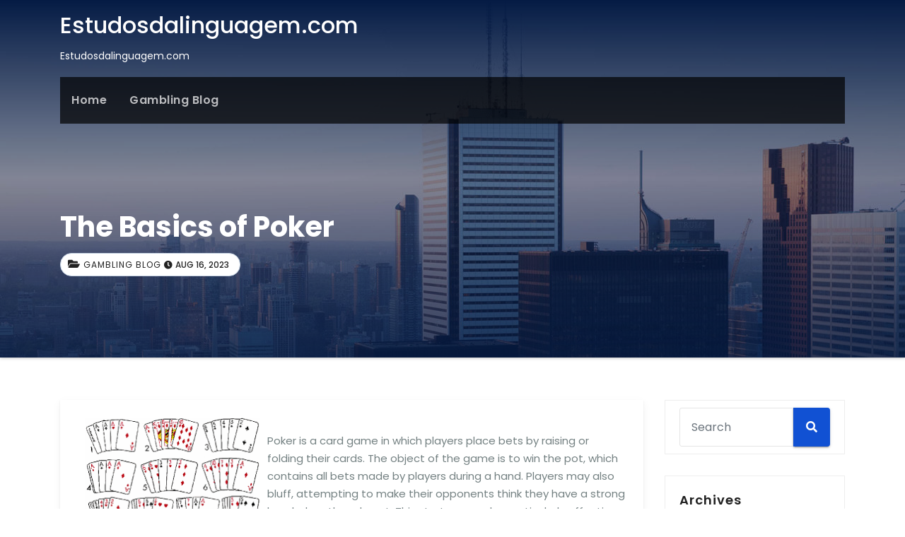

--- FILE ---
content_type: text/html; charset=UTF-8
request_url: https://www.estudosdalinguagem.org/the-basics-of-poker-8/
body_size: 10850
content:
<!-- =========================
     Page Breadcrumb   
============================== -->
<!DOCTYPE html>
<html lang="en-US">
<head>
<meta charset="UTF-8">
<meta name="viewport" content="width=device-width, initial-scale=1">
<link rel="profile" href="https://gmpg.org/xfn/11">
<meta http-equiv="x-ua-compatible" content="ie=edge">
<meta name='robots' content='index, follow, max-image-preview:large, max-snippet:-1, max-video-preview:-1' />

	<!-- This site is optimized with the Yoast SEO plugin v21.1 - https://yoast.com/wordpress/plugins/seo/ -->
	<title>The Basics of Poker - Estudosdalinguagem.com</title>
	<link rel="canonical" href="https://www.estudosdalinguagem.org/the-basics-of-poker-8/" />
	<meta property="og:locale" content="en_US" />
	<meta property="og:type" content="article" />
	<meta property="og:title" content="The Basics of Poker - Estudosdalinguagem.com" />
	<meta property="og:description" content="Poker is a card game in which players place bets by raising or folding their cards. The object of the game is to win the pot, which contains all bets made by players during a hand. Players may also bluff, attempting to make their opponents think they have a strong hand when they do not. [&hellip;]" />
	<meta property="og:url" content="https://www.estudosdalinguagem.org/the-basics-of-poker-8/" />
	<meta property="og:site_name" content="Estudosdalinguagem.com" />
	<meta property="article:published_time" content="2023-08-16T16:31:59+00:00" />
	<meta property="article:modified_time" content="2023-08-16T16:32:00+00:00" />
	<meta property="og:image" content="https://i.imgur.com/6tGnuWW.gif" />
	<meta name="author" content="estudosdalinguagem" />
	<meta name="twitter:card" content="summary_large_image" />
	<meta name="twitter:label1" content="Written by" />
	<meta name="twitter:data1" content="estudosdalinguagem" />
	<meta name="twitter:label2" content="Est. reading time" />
	<meta name="twitter:data2" content="3 minutes" />
	<script type="application/ld+json" class="yoast-schema-graph">{"@context":"https://schema.org","@graph":[{"@type":"WebPage","@id":"https://www.estudosdalinguagem.org/the-basics-of-poker-8/","url":"https://www.estudosdalinguagem.org/the-basics-of-poker-8/","name":"The Basics of Poker - Estudosdalinguagem.com","isPartOf":{"@id":"https://www.estudosdalinguagem.org/#website"},"primaryImageOfPage":{"@id":"https://www.estudosdalinguagem.org/the-basics-of-poker-8/#primaryimage"},"image":{"@id":"https://www.estudosdalinguagem.org/the-basics-of-poker-8/#primaryimage"},"thumbnailUrl":"https://i.imgur.com/6tGnuWW.gif","datePublished":"2023-08-16T16:31:59+00:00","dateModified":"2023-08-16T16:32:00+00:00","author":{"@id":"https://www.estudosdalinguagem.org/#/schema/person/46b50005724601a7677ee3a949cc8705"},"breadcrumb":{"@id":"https://www.estudosdalinguagem.org/the-basics-of-poker-8/#breadcrumb"},"inLanguage":"en-US","potentialAction":[{"@type":"ReadAction","target":["https://www.estudosdalinguagem.org/the-basics-of-poker-8/"]}]},{"@type":"ImageObject","inLanguage":"en-US","@id":"https://www.estudosdalinguagem.org/the-basics-of-poker-8/#primaryimage","url":"https://i.imgur.com/6tGnuWW.gif","contentUrl":"https://i.imgur.com/6tGnuWW.gif"},{"@type":"BreadcrumbList","@id":"https://www.estudosdalinguagem.org/the-basics-of-poker-8/#breadcrumb","itemListElement":[{"@type":"ListItem","position":1,"name":"Home","item":"https://www.estudosdalinguagem.org/"},{"@type":"ListItem","position":2,"name":"The Basics of Poker"}]},{"@type":"WebSite","@id":"https://www.estudosdalinguagem.org/#website","url":"https://www.estudosdalinguagem.org/","name":"Estudosdalinguagem.com","description":"Estudosdalinguagem.com","potentialAction":[{"@type":"SearchAction","target":{"@type":"EntryPoint","urlTemplate":"https://www.estudosdalinguagem.org/?s={search_term_string}"},"query-input":"required name=search_term_string"}],"inLanguage":"en-US"},{"@type":"Person","@id":"https://www.estudosdalinguagem.org/#/schema/person/46b50005724601a7677ee3a949cc8705","name":"estudosdalinguagem","image":{"@type":"ImageObject","inLanguage":"en-US","@id":"https://www.estudosdalinguagem.org/#/schema/person/image/","url":"https://secure.gravatar.com/avatar/849110ffa59b2bb7965895e8a635dd61?s=96&d=mm&r=g","contentUrl":"https://secure.gravatar.com/avatar/849110ffa59b2bb7965895e8a635dd61?s=96&d=mm&r=g","caption":"estudosdalinguagem"},"sameAs":["https://estudosdalinguagem.org"],"url":"https://www.estudosdalinguagem.org/author/admin1989/"}]}</script>
	<!-- / Yoast SEO plugin. -->


<link rel='dns-prefetch' href='//fonts.googleapis.com' />
<link rel="alternate" type="application/rss+xml" title="Estudosdalinguagem.com &raquo; Feed" href="https://www.estudosdalinguagem.org/feed/" />
<link rel="alternate" type="application/rss+xml" title="Estudosdalinguagem.com &raquo; Comments Feed" href="https://www.estudosdalinguagem.org/comments/feed/" />
<script type="text/javascript">
window._wpemojiSettings = {"baseUrl":"https:\/\/s.w.org\/images\/core\/emoji\/14.0.0\/72x72\/","ext":".png","svgUrl":"https:\/\/s.w.org\/images\/core\/emoji\/14.0.0\/svg\/","svgExt":".svg","source":{"concatemoji":"https:\/\/www.estudosdalinguagem.org\/wp-includes\/js\/wp-emoji-release.min.js?ver=6.1.9"}};
/*! This file is auto-generated */
!function(e,a,t){var n,r,o,i=a.createElement("canvas"),p=i.getContext&&i.getContext("2d");function s(e,t){var a=String.fromCharCode,e=(p.clearRect(0,0,i.width,i.height),p.fillText(a.apply(this,e),0,0),i.toDataURL());return p.clearRect(0,0,i.width,i.height),p.fillText(a.apply(this,t),0,0),e===i.toDataURL()}function c(e){var t=a.createElement("script");t.src=e,t.defer=t.type="text/javascript",a.getElementsByTagName("head")[0].appendChild(t)}for(o=Array("flag","emoji"),t.supports={everything:!0,everythingExceptFlag:!0},r=0;r<o.length;r++)t.supports[o[r]]=function(e){if(p&&p.fillText)switch(p.textBaseline="top",p.font="600 32px Arial",e){case"flag":return s([127987,65039,8205,9895,65039],[127987,65039,8203,9895,65039])?!1:!s([55356,56826,55356,56819],[55356,56826,8203,55356,56819])&&!s([55356,57332,56128,56423,56128,56418,56128,56421,56128,56430,56128,56423,56128,56447],[55356,57332,8203,56128,56423,8203,56128,56418,8203,56128,56421,8203,56128,56430,8203,56128,56423,8203,56128,56447]);case"emoji":return!s([129777,127995,8205,129778,127999],[129777,127995,8203,129778,127999])}return!1}(o[r]),t.supports.everything=t.supports.everything&&t.supports[o[r]],"flag"!==o[r]&&(t.supports.everythingExceptFlag=t.supports.everythingExceptFlag&&t.supports[o[r]]);t.supports.everythingExceptFlag=t.supports.everythingExceptFlag&&!t.supports.flag,t.DOMReady=!1,t.readyCallback=function(){t.DOMReady=!0},t.supports.everything||(n=function(){t.readyCallback()},a.addEventListener?(a.addEventListener("DOMContentLoaded",n,!1),e.addEventListener("load",n,!1)):(e.attachEvent("onload",n),a.attachEvent("onreadystatechange",function(){"complete"===a.readyState&&t.readyCallback()})),(e=t.source||{}).concatemoji?c(e.concatemoji):e.wpemoji&&e.twemoji&&(c(e.twemoji),c(e.wpemoji)))}(window,document,window._wpemojiSettings);
</script>
<style type="text/css">
img.wp-smiley,
img.emoji {
	display: inline !important;
	border: none !important;
	box-shadow: none !important;
	height: 1em !important;
	width: 1em !important;
	margin: 0 0.07em !important;
	vertical-align: -0.1em !important;
	background: none !important;
	padding: 0 !important;
}
</style>
	
<link rel='stylesheet' id='wp-block-library-css' href='https://www.estudosdalinguagem.org/wp-includes/css/dist/block-library/style.min.css?ver=6.1.9' type='text/css' media='all' />
<link rel='stylesheet' id='classic-theme-styles-css' href='https://www.estudosdalinguagem.org/wp-includes/css/classic-themes.min.css?ver=1' type='text/css' media='all' />
<style id='global-styles-inline-css' type='text/css'>
body{--wp--preset--color--black: #000000;--wp--preset--color--cyan-bluish-gray: #abb8c3;--wp--preset--color--white: #ffffff;--wp--preset--color--pale-pink: #f78da7;--wp--preset--color--vivid-red: #cf2e2e;--wp--preset--color--luminous-vivid-orange: #ff6900;--wp--preset--color--luminous-vivid-amber: #fcb900;--wp--preset--color--light-green-cyan: #7bdcb5;--wp--preset--color--vivid-green-cyan: #00d084;--wp--preset--color--pale-cyan-blue: #8ed1fc;--wp--preset--color--vivid-cyan-blue: #0693e3;--wp--preset--color--vivid-purple: #9b51e0;--wp--preset--gradient--vivid-cyan-blue-to-vivid-purple: linear-gradient(135deg,rgba(6,147,227,1) 0%,rgb(155,81,224) 100%);--wp--preset--gradient--light-green-cyan-to-vivid-green-cyan: linear-gradient(135deg,rgb(122,220,180) 0%,rgb(0,208,130) 100%);--wp--preset--gradient--luminous-vivid-amber-to-luminous-vivid-orange: linear-gradient(135deg,rgba(252,185,0,1) 0%,rgba(255,105,0,1) 100%);--wp--preset--gradient--luminous-vivid-orange-to-vivid-red: linear-gradient(135deg,rgba(255,105,0,1) 0%,rgb(207,46,46) 100%);--wp--preset--gradient--very-light-gray-to-cyan-bluish-gray: linear-gradient(135deg,rgb(238,238,238) 0%,rgb(169,184,195) 100%);--wp--preset--gradient--cool-to-warm-spectrum: linear-gradient(135deg,rgb(74,234,220) 0%,rgb(151,120,209) 20%,rgb(207,42,186) 40%,rgb(238,44,130) 60%,rgb(251,105,98) 80%,rgb(254,248,76) 100%);--wp--preset--gradient--blush-light-purple: linear-gradient(135deg,rgb(255,206,236) 0%,rgb(152,150,240) 100%);--wp--preset--gradient--blush-bordeaux: linear-gradient(135deg,rgb(254,205,165) 0%,rgb(254,45,45) 50%,rgb(107,0,62) 100%);--wp--preset--gradient--luminous-dusk: linear-gradient(135deg,rgb(255,203,112) 0%,rgb(199,81,192) 50%,rgb(65,88,208) 100%);--wp--preset--gradient--pale-ocean: linear-gradient(135deg,rgb(255,245,203) 0%,rgb(182,227,212) 50%,rgb(51,167,181) 100%);--wp--preset--gradient--electric-grass: linear-gradient(135deg,rgb(202,248,128) 0%,rgb(113,206,126) 100%);--wp--preset--gradient--midnight: linear-gradient(135deg,rgb(2,3,129) 0%,rgb(40,116,252) 100%);--wp--preset--duotone--dark-grayscale: url('#wp-duotone-dark-grayscale');--wp--preset--duotone--grayscale: url('#wp-duotone-grayscale');--wp--preset--duotone--purple-yellow: url('#wp-duotone-purple-yellow');--wp--preset--duotone--blue-red: url('#wp-duotone-blue-red');--wp--preset--duotone--midnight: url('#wp-duotone-midnight');--wp--preset--duotone--magenta-yellow: url('#wp-duotone-magenta-yellow');--wp--preset--duotone--purple-green: url('#wp-duotone-purple-green');--wp--preset--duotone--blue-orange: url('#wp-duotone-blue-orange');--wp--preset--font-size--small: 13px;--wp--preset--font-size--medium: 20px;--wp--preset--font-size--large: 36px;--wp--preset--font-size--x-large: 42px;--wp--preset--spacing--20: 0.44rem;--wp--preset--spacing--30: 0.67rem;--wp--preset--spacing--40: 1rem;--wp--preset--spacing--50: 1.5rem;--wp--preset--spacing--60: 2.25rem;--wp--preset--spacing--70: 3.38rem;--wp--preset--spacing--80: 5.06rem;}:where(.is-layout-flex){gap: 0.5em;}body .is-layout-flow > .alignleft{float: left;margin-inline-start: 0;margin-inline-end: 2em;}body .is-layout-flow > .alignright{float: right;margin-inline-start: 2em;margin-inline-end: 0;}body .is-layout-flow > .aligncenter{margin-left: auto !important;margin-right: auto !important;}body .is-layout-constrained > .alignleft{float: left;margin-inline-start: 0;margin-inline-end: 2em;}body .is-layout-constrained > .alignright{float: right;margin-inline-start: 2em;margin-inline-end: 0;}body .is-layout-constrained > .aligncenter{margin-left: auto !important;margin-right: auto !important;}body .is-layout-constrained > :where(:not(.alignleft):not(.alignright):not(.alignfull)){max-width: var(--wp--style--global--content-size);margin-left: auto !important;margin-right: auto !important;}body .is-layout-constrained > .alignwide{max-width: var(--wp--style--global--wide-size);}body .is-layout-flex{display: flex;}body .is-layout-flex{flex-wrap: wrap;align-items: center;}body .is-layout-flex > *{margin: 0;}:where(.wp-block-columns.is-layout-flex){gap: 2em;}.has-black-color{color: var(--wp--preset--color--black) !important;}.has-cyan-bluish-gray-color{color: var(--wp--preset--color--cyan-bluish-gray) !important;}.has-white-color{color: var(--wp--preset--color--white) !important;}.has-pale-pink-color{color: var(--wp--preset--color--pale-pink) !important;}.has-vivid-red-color{color: var(--wp--preset--color--vivid-red) !important;}.has-luminous-vivid-orange-color{color: var(--wp--preset--color--luminous-vivid-orange) !important;}.has-luminous-vivid-amber-color{color: var(--wp--preset--color--luminous-vivid-amber) !important;}.has-light-green-cyan-color{color: var(--wp--preset--color--light-green-cyan) !important;}.has-vivid-green-cyan-color{color: var(--wp--preset--color--vivid-green-cyan) !important;}.has-pale-cyan-blue-color{color: var(--wp--preset--color--pale-cyan-blue) !important;}.has-vivid-cyan-blue-color{color: var(--wp--preset--color--vivid-cyan-blue) !important;}.has-vivid-purple-color{color: var(--wp--preset--color--vivid-purple) !important;}.has-black-background-color{background-color: var(--wp--preset--color--black) !important;}.has-cyan-bluish-gray-background-color{background-color: var(--wp--preset--color--cyan-bluish-gray) !important;}.has-white-background-color{background-color: var(--wp--preset--color--white) !important;}.has-pale-pink-background-color{background-color: var(--wp--preset--color--pale-pink) !important;}.has-vivid-red-background-color{background-color: var(--wp--preset--color--vivid-red) !important;}.has-luminous-vivid-orange-background-color{background-color: var(--wp--preset--color--luminous-vivid-orange) !important;}.has-luminous-vivid-amber-background-color{background-color: var(--wp--preset--color--luminous-vivid-amber) !important;}.has-light-green-cyan-background-color{background-color: var(--wp--preset--color--light-green-cyan) !important;}.has-vivid-green-cyan-background-color{background-color: var(--wp--preset--color--vivid-green-cyan) !important;}.has-pale-cyan-blue-background-color{background-color: var(--wp--preset--color--pale-cyan-blue) !important;}.has-vivid-cyan-blue-background-color{background-color: var(--wp--preset--color--vivid-cyan-blue) !important;}.has-vivid-purple-background-color{background-color: var(--wp--preset--color--vivid-purple) !important;}.has-black-border-color{border-color: var(--wp--preset--color--black) !important;}.has-cyan-bluish-gray-border-color{border-color: var(--wp--preset--color--cyan-bluish-gray) !important;}.has-white-border-color{border-color: var(--wp--preset--color--white) !important;}.has-pale-pink-border-color{border-color: var(--wp--preset--color--pale-pink) !important;}.has-vivid-red-border-color{border-color: var(--wp--preset--color--vivid-red) !important;}.has-luminous-vivid-orange-border-color{border-color: var(--wp--preset--color--luminous-vivid-orange) !important;}.has-luminous-vivid-amber-border-color{border-color: var(--wp--preset--color--luminous-vivid-amber) !important;}.has-light-green-cyan-border-color{border-color: var(--wp--preset--color--light-green-cyan) !important;}.has-vivid-green-cyan-border-color{border-color: var(--wp--preset--color--vivid-green-cyan) !important;}.has-pale-cyan-blue-border-color{border-color: var(--wp--preset--color--pale-cyan-blue) !important;}.has-vivid-cyan-blue-border-color{border-color: var(--wp--preset--color--vivid-cyan-blue) !important;}.has-vivid-purple-border-color{border-color: var(--wp--preset--color--vivid-purple) !important;}.has-vivid-cyan-blue-to-vivid-purple-gradient-background{background: var(--wp--preset--gradient--vivid-cyan-blue-to-vivid-purple) !important;}.has-light-green-cyan-to-vivid-green-cyan-gradient-background{background: var(--wp--preset--gradient--light-green-cyan-to-vivid-green-cyan) !important;}.has-luminous-vivid-amber-to-luminous-vivid-orange-gradient-background{background: var(--wp--preset--gradient--luminous-vivid-amber-to-luminous-vivid-orange) !important;}.has-luminous-vivid-orange-to-vivid-red-gradient-background{background: var(--wp--preset--gradient--luminous-vivid-orange-to-vivid-red) !important;}.has-very-light-gray-to-cyan-bluish-gray-gradient-background{background: var(--wp--preset--gradient--very-light-gray-to-cyan-bluish-gray) !important;}.has-cool-to-warm-spectrum-gradient-background{background: var(--wp--preset--gradient--cool-to-warm-spectrum) !important;}.has-blush-light-purple-gradient-background{background: var(--wp--preset--gradient--blush-light-purple) !important;}.has-blush-bordeaux-gradient-background{background: var(--wp--preset--gradient--blush-bordeaux) !important;}.has-luminous-dusk-gradient-background{background: var(--wp--preset--gradient--luminous-dusk) !important;}.has-pale-ocean-gradient-background{background: var(--wp--preset--gradient--pale-ocean) !important;}.has-electric-grass-gradient-background{background: var(--wp--preset--gradient--electric-grass) !important;}.has-midnight-gradient-background{background: var(--wp--preset--gradient--midnight) !important;}.has-small-font-size{font-size: var(--wp--preset--font-size--small) !important;}.has-medium-font-size{font-size: var(--wp--preset--font-size--medium) !important;}.has-large-font-size{font-size: var(--wp--preset--font-size--large) !important;}.has-x-large-font-size{font-size: var(--wp--preset--font-size--x-large) !important;}
.wp-block-navigation a:where(:not(.wp-element-button)){color: inherit;}
:where(.wp-block-columns.is-layout-flex){gap: 2em;}
.wp-block-pullquote{font-size: 1.5em;line-height: 1.6;}
</style>
<link rel='stylesheet' id='dashicons-css' href='https://www.estudosdalinguagem.org/wp-includes/css/dashicons.min.css?ver=6.1.9' type='text/css' media='all' />
<link rel='stylesheet' id='admin-bar-css' href='https://www.estudosdalinguagem.org/wp-includes/css/admin-bar.min.css?ver=6.1.9' type='text/css' media='all' />
<style id='admin-bar-inline-css' type='text/css'>

    /* Hide CanvasJS credits for P404 charts specifically */
    #p404RedirectChart .canvasjs-chart-credit {
        display: none !important;
    }
    
    #p404RedirectChart canvas {
        border-radius: 6px;
    }

    .p404-redirect-adminbar-weekly-title {
        font-weight: bold;
        font-size: 14px;
        color: #fff;
        margin-bottom: 6px;
    }

    #wpadminbar #wp-admin-bar-p404_free_top_button .ab-icon:before {
        content: "\f103";
        color: #dc3545;
        top: 3px;
    }
    
    #wp-admin-bar-p404_free_top_button .ab-item {
        min-width: 80px !important;
        padding: 0px !important;
    }
    
    /* Ensure proper positioning and z-index for P404 dropdown */
    .p404-redirect-adminbar-dropdown-wrap { 
        min-width: 0; 
        padding: 0;
        position: static !important;
    }
    
    #wpadminbar #wp-admin-bar-p404_free_top_button_dropdown {
        position: static !important;
    }
    
    #wpadminbar #wp-admin-bar-p404_free_top_button_dropdown .ab-item {
        padding: 0 !important;
        margin: 0 !important;
    }
    
    .p404-redirect-dropdown-container {
        min-width: 340px;
        padding: 18px 18px 12px 18px;
        background: #23282d !important;
        color: #fff;
        border-radius: 12px;
        box-shadow: 0 8px 32px rgba(0,0,0,0.25);
        margin-top: 10px;
        position: relative !important;
        z-index: 999999 !important;
        display: block !important;
        border: 1px solid #444;
    }
    
    /* Ensure P404 dropdown appears on hover */
    #wpadminbar #wp-admin-bar-p404_free_top_button .p404-redirect-dropdown-container { 
        display: none !important;
    }
    
    #wpadminbar #wp-admin-bar-p404_free_top_button:hover .p404-redirect-dropdown-container { 
        display: block !important;
    }
    
    #wpadminbar #wp-admin-bar-p404_free_top_button:hover #wp-admin-bar-p404_free_top_button_dropdown .p404-redirect-dropdown-container {
        display: block !important;
    }
    
    .p404-redirect-card {
        background: #2c3338;
        border-radius: 8px;
        padding: 18px 18px 12px 18px;
        box-shadow: 0 2px 8px rgba(0,0,0,0.07);
        display: flex;
        flex-direction: column;
        align-items: flex-start;
        border: 1px solid #444;
    }
    
    .p404-redirect-btn {
        display: inline-block;
        background: #dc3545;
        color: #fff !important;
        font-weight: bold;
        padding: 5px 22px;
        border-radius: 8px;
        text-decoration: none;
        font-size: 17px;
        transition: background 0.2s, box-shadow 0.2s;
        margin-top: 8px;
        box-shadow: 0 2px 8px rgba(220,53,69,0.15);
        text-align: center;
        line-height: 1.6;
    }
    
    .p404-redirect-btn:hover {
        background: #c82333;
        color: #fff !important;
        box-shadow: 0 4px 16px rgba(220,53,69,0.25);
    }
    
    /* Prevent conflicts with other admin bar dropdowns */
    #wpadminbar .ab-top-menu > li:hover > .ab-item,
    #wpadminbar .ab-top-menu > li.hover > .ab-item {
        z-index: auto;
    }
    
    #wpadminbar #wp-admin-bar-p404_free_top_button:hover > .ab-item {
        z-index: 999998 !important;
    }
    
</style>
<link rel='stylesheet' id='consultup-fonts-css' href='//fonts.googleapis.com/css?family=Poppins%3A300%2C400%2C500%2C600%2C700%2C800&#038;subset=latin%2Clatin-ext' type='text/css' media='all' />
<link rel='stylesheet' id='bootstrap-css' href='https://www.estudosdalinguagem.org/wp-content/themes/consultup/css/bootstrap.css?ver=6.1.9' type='text/css' media='all' />
<link rel='stylesheet' id='consultup-style-css' href='https://www.estudosdalinguagem.org/wp-content/themes/consultup/style.css?ver=6.1.9' type='text/css' media='all' />
<link rel='stylesheet' id='consultup-default-css' href='https://www.estudosdalinguagem.org/wp-content/themes/consultup/css/colors/default.css?ver=6.1.9' type='text/css' media='all' />
<link rel='stylesheet' id='smartmenus-css' href='https://www.estudosdalinguagem.org/wp-content/themes/consultup/css/jquery.smartmenus.bootstrap.css?ver=6.1.9' type='text/css' media='all' />
<link rel='stylesheet' id='font-awesome-css-css' href='https://www.estudosdalinguagem.org/wp-content/themes/consultup/css/all.css?ver=6.1.9' type='text/css' media='all' />
<script type='text/javascript' src='https://www.estudosdalinguagem.org/wp-includes/js/jquery/jquery.min.js?ver=3.6.1' id='jquery-core-js'></script>
<script type='text/javascript' src='https://www.estudosdalinguagem.org/wp-includes/js/jquery/jquery-migrate.min.js?ver=3.3.2' id='jquery-migrate-js'></script>
<script type='text/javascript' src='https://www.estudosdalinguagem.org/wp-content/themes/consultup/js/navigation.js?ver=6.1.9' id='consultup-navigation-js'></script>
<script type='text/javascript' src='https://www.estudosdalinguagem.org/wp-content/themes/consultup/js/bootstrap.js?ver=6.1.9' id='bootstrap-js'></script>
<script type='text/javascript' src='https://www.estudosdalinguagem.org/wp-content/themes/consultup/js/jquery.smartmenus.js?ver=6.1.9' id='smartmenus-js-js'></script>
<script type='text/javascript' src='https://www.estudosdalinguagem.org/wp-content/themes/consultup/js/bootstrap-smartmenus.js?ver=6.1.9' id='bootstrap-smartmenus-js-js'></script>
<script type='text/javascript' src='https://www.estudosdalinguagem.org/wp-content/themes/consultup/js/jquery.sticky.js?ver=6.1.9' id='sticky-js-js'></script>
<script type='text/javascript' src='https://www.estudosdalinguagem.org/wp-content/themes/consultup/js/main.js?ver=6.1.9' id='consultup-main-js-js'></script>
<link rel="https://api.w.org/" href="https://www.estudosdalinguagem.org/wp-json/" /><link rel="alternate" type="application/json" href="https://www.estudosdalinguagem.org/wp-json/wp/v2/posts/946" /><link rel="EditURI" type="application/rsd+xml" title="RSD" href="https://www.estudosdalinguagem.org/xmlrpc.php?rsd" />
<link rel="wlwmanifest" type="application/wlwmanifest+xml" href="https://www.estudosdalinguagem.org/wp-includes/wlwmanifest.xml" />
<meta name="generator" content="WordPress 6.1.9" />
<link rel='shortlink' href='https://www.estudosdalinguagem.org/?p=946' />
<link rel="alternate" type="application/json+oembed" href="https://www.estudosdalinguagem.org/wp-json/oembed/1.0/embed?url=https%3A%2F%2Fwww.estudosdalinguagem.org%2Fthe-basics-of-poker-8%2F" />
<link rel="alternate" type="text/xml+oembed" href="https://www.estudosdalinguagem.org/wp-json/oembed/1.0/embed?url=https%3A%2F%2Fwww.estudosdalinguagem.org%2Fthe-basics-of-poker-8%2F&#038;format=xml" />
    <style type="text/css">
            body .site-title,
        body .site-description {
            color: #fff;
        }

        .site-branding-text .site-title a {
                font-size: px;
            }

            @media only screen and (max-width: 640px) {
                .site-branding-text .site-title a {
                    font-size: 32px;

                }
            }

            @media only screen and (max-width: 375px) {
                .site-branding-text .site-title a {
                    font-size: 32px;

                }
            }

        </style>
    <link rel="icon" href="https://www.estudosdalinguagem.org/wp-content/uploads/2022/04/cropped-Logo-10-32x32.png" sizes="32x32" />
<link rel="icon" href="https://www.estudosdalinguagem.org/wp-content/uploads/2022/04/cropped-Logo-10-192x192.png" sizes="192x192" />
<link rel="apple-touch-icon" href="https://www.estudosdalinguagem.org/wp-content/uploads/2022/04/cropped-Logo-10-180x180.png" />
<meta name="msapplication-TileImage" content="https://www.estudosdalinguagem.org/wp-content/uploads/2022/04/cropped-Logo-10-270x270.png" />
</head>
<body data-rsssl=1 class="post-template-default single single-post postid-946 single-format-standard wp-embed-responsive" >
<svg xmlns="http://www.w3.org/2000/svg" viewBox="0 0 0 0" width="0" height="0" focusable="false" role="none" style="visibility: hidden; position: absolute; left: -9999px; overflow: hidden;" ><defs><filter id="wp-duotone-dark-grayscale"><feColorMatrix color-interpolation-filters="sRGB" type="matrix" values=" .299 .587 .114 0 0 .299 .587 .114 0 0 .299 .587 .114 0 0 .299 .587 .114 0 0 " /><feComponentTransfer color-interpolation-filters="sRGB" ><feFuncR type="table" tableValues="0 0.49803921568627" /><feFuncG type="table" tableValues="0 0.49803921568627" /><feFuncB type="table" tableValues="0 0.49803921568627" /><feFuncA type="table" tableValues="1 1" /></feComponentTransfer><feComposite in2="SourceGraphic" operator="in" /></filter></defs></svg><svg xmlns="http://www.w3.org/2000/svg" viewBox="0 0 0 0" width="0" height="0" focusable="false" role="none" style="visibility: hidden; position: absolute; left: -9999px; overflow: hidden;" ><defs><filter id="wp-duotone-grayscale"><feColorMatrix color-interpolation-filters="sRGB" type="matrix" values=" .299 .587 .114 0 0 .299 .587 .114 0 0 .299 .587 .114 0 0 .299 .587 .114 0 0 " /><feComponentTransfer color-interpolation-filters="sRGB" ><feFuncR type="table" tableValues="0 1" /><feFuncG type="table" tableValues="0 1" /><feFuncB type="table" tableValues="0 1" /><feFuncA type="table" tableValues="1 1" /></feComponentTransfer><feComposite in2="SourceGraphic" operator="in" /></filter></defs></svg><svg xmlns="http://www.w3.org/2000/svg" viewBox="0 0 0 0" width="0" height="0" focusable="false" role="none" style="visibility: hidden; position: absolute; left: -9999px; overflow: hidden;" ><defs><filter id="wp-duotone-purple-yellow"><feColorMatrix color-interpolation-filters="sRGB" type="matrix" values=" .299 .587 .114 0 0 .299 .587 .114 0 0 .299 .587 .114 0 0 .299 .587 .114 0 0 " /><feComponentTransfer color-interpolation-filters="sRGB" ><feFuncR type="table" tableValues="0.54901960784314 0.98823529411765" /><feFuncG type="table" tableValues="0 1" /><feFuncB type="table" tableValues="0.71764705882353 0.25490196078431" /><feFuncA type="table" tableValues="1 1" /></feComponentTransfer><feComposite in2="SourceGraphic" operator="in" /></filter></defs></svg><svg xmlns="http://www.w3.org/2000/svg" viewBox="0 0 0 0" width="0" height="0" focusable="false" role="none" style="visibility: hidden; position: absolute; left: -9999px; overflow: hidden;" ><defs><filter id="wp-duotone-blue-red"><feColorMatrix color-interpolation-filters="sRGB" type="matrix" values=" .299 .587 .114 0 0 .299 .587 .114 0 0 .299 .587 .114 0 0 .299 .587 .114 0 0 " /><feComponentTransfer color-interpolation-filters="sRGB" ><feFuncR type="table" tableValues="0 1" /><feFuncG type="table" tableValues="0 0.27843137254902" /><feFuncB type="table" tableValues="0.5921568627451 0.27843137254902" /><feFuncA type="table" tableValues="1 1" /></feComponentTransfer><feComposite in2="SourceGraphic" operator="in" /></filter></defs></svg><svg xmlns="http://www.w3.org/2000/svg" viewBox="0 0 0 0" width="0" height="0" focusable="false" role="none" style="visibility: hidden; position: absolute; left: -9999px; overflow: hidden;" ><defs><filter id="wp-duotone-midnight"><feColorMatrix color-interpolation-filters="sRGB" type="matrix" values=" .299 .587 .114 0 0 .299 .587 .114 0 0 .299 .587 .114 0 0 .299 .587 .114 0 0 " /><feComponentTransfer color-interpolation-filters="sRGB" ><feFuncR type="table" tableValues="0 0" /><feFuncG type="table" tableValues="0 0.64705882352941" /><feFuncB type="table" tableValues="0 1" /><feFuncA type="table" tableValues="1 1" /></feComponentTransfer><feComposite in2="SourceGraphic" operator="in" /></filter></defs></svg><svg xmlns="http://www.w3.org/2000/svg" viewBox="0 0 0 0" width="0" height="0" focusable="false" role="none" style="visibility: hidden; position: absolute; left: -9999px; overflow: hidden;" ><defs><filter id="wp-duotone-magenta-yellow"><feColorMatrix color-interpolation-filters="sRGB" type="matrix" values=" .299 .587 .114 0 0 .299 .587 .114 0 0 .299 .587 .114 0 0 .299 .587 .114 0 0 " /><feComponentTransfer color-interpolation-filters="sRGB" ><feFuncR type="table" tableValues="0.78039215686275 1" /><feFuncG type="table" tableValues="0 0.94901960784314" /><feFuncB type="table" tableValues="0.35294117647059 0.47058823529412" /><feFuncA type="table" tableValues="1 1" /></feComponentTransfer><feComposite in2="SourceGraphic" operator="in" /></filter></defs></svg><svg xmlns="http://www.w3.org/2000/svg" viewBox="0 0 0 0" width="0" height="0" focusable="false" role="none" style="visibility: hidden; position: absolute; left: -9999px; overflow: hidden;" ><defs><filter id="wp-duotone-purple-green"><feColorMatrix color-interpolation-filters="sRGB" type="matrix" values=" .299 .587 .114 0 0 .299 .587 .114 0 0 .299 .587 .114 0 0 .299 .587 .114 0 0 " /><feComponentTransfer color-interpolation-filters="sRGB" ><feFuncR type="table" tableValues="0.65098039215686 0.40392156862745" /><feFuncG type="table" tableValues="0 1" /><feFuncB type="table" tableValues="0.44705882352941 0.4" /><feFuncA type="table" tableValues="1 1" /></feComponentTransfer><feComposite in2="SourceGraphic" operator="in" /></filter></defs></svg><svg xmlns="http://www.w3.org/2000/svg" viewBox="0 0 0 0" width="0" height="0" focusable="false" role="none" style="visibility: hidden; position: absolute; left: -9999px; overflow: hidden;" ><defs><filter id="wp-duotone-blue-orange"><feColorMatrix color-interpolation-filters="sRGB" type="matrix" values=" .299 .587 .114 0 0 .299 .587 .114 0 0 .299 .587 .114 0 0 .299 .587 .114 0 0 " /><feComponentTransfer color-interpolation-filters="sRGB" ><feFuncR type="table" tableValues="0.098039215686275 1" /><feFuncG type="table" tableValues="0 0.66274509803922" /><feFuncB type="table" tableValues="0.84705882352941 0.41960784313725" /><feFuncA type="table" tableValues="1 1" /></feComponentTransfer><feComposite in2="SourceGraphic" operator="in" /></filter></defs></svg><a class="skip-link screen-reader-text" href="#content"></a>
<div class="wrapper">
<header class="ti-headwidget trans" > 
  <!--==================== TOP BAR ====================-->
  <div class="container">
      </div>
  <div class="clearfix"></div>
  <div class="container">
    <div class="ti-nav-widget-area d-none d-lg-block">
    <div class="row align-items-center">
          <div class="col-md-3 text-center-xs">
            <div class="navbar-header">
              
                          <div class="site-branding-text">
				<h1 class="site-title"> <a href="https://www.estudosdalinguagem.org/" rel="home">Estudosdalinguagem.com</a></h1>
				<p class="site-description">Estudosdalinguagem.com</p>
			</div>
                  </div>
          </div>
                  </div>
      </div></div>

     <div class="container"> 
    <div class="ti-menu-full">
      <!-- Navigation -->
            <nav class="navbar navbar-expand-lg navbar-wp header-sticky">
         <!-- mobi-menu -->
         <div class="container mobi-menu"> 
              <div class="navbar-header"> 
                <!-- Logo image --> 
                                                <div class="site-branding-text navbar-brand">
                  <h1 class="site-title"> <a href="https://www.estudosdalinguagem.org/" rel="home">Estudosdalinguagem.com</a></h1>
                  <p class="site-description">Estudosdalinguagem.com</p>
                </div>
                                  <!-- /Logo image -->
                <!-- navbar-toggle -->  
                <button type="button" class="navbar-toggler collapsed" data-toggle="collapse" data-target="#navbar-wp">
                  <span class="fa fa-times close"></span>
                  <span class="fa fa-bars open"></span>
                </button>
                <!-- /navbar-toggle --> 
            </div>
          </div>
          <!-- /mobi-menu --> 
          
          <div class="collapse navbar-collapse" id="navbar-wp">
          <ul id="menu-home" class="nav navbar-nav"><li id="menu-item-9" class="menu-item menu-item-type-custom menu-item-object-custom menu-item-home menu-item-9"><a class="nav-link" title="Home" href="https://www.estudosdalinguagem.org">Home</a></li>
<li id="menu-item-10" class="menu-item menu-item-type-taxonomy menu-item-object-category current-post-ancestor current-menu-parent current-post-parent menu-item-10"><a class="nav-link" title="Gambling Blog" href="https://www.estudosdalinguagem.org/category/gambling-blog/">Gambling Blog</a></li>
</ul>          </div>
      </nav> <!-- /Navigation -->
    </div>
  </div>
</header>
<div class="consultup-breadcrumb-section" style='background: url("https://www.estudosdalinguagem.org/wp-content/themes/consultup/images/sub-header.jpg" ) repeat scroll center 0 #143745;'>
<div class="overlay">
    <div class="container">
      <div class="row">
        <div class="col-md-12 col-sm-12">
			    <div class="consultup-breadcrumb-title">
                      <h1>The Basics of Poker</h1>
            			       <div class="consultup-blog-category">
                            <i class="fas fa-folder-open"></i><a href="https://www.estudosdalinguagem.org/category/gambling-blog/" rel="category tag">Gambling Blog</a>              <span class="consultup-blog-date"><i class="fas fa-clock"></i>Aug 16, 2023</span> 
            
                           </div>
                      </div>
        </div>
      </div>
    </div>
  </div>
</div>
<div class="clearfix"></div>
<!-- =========================
     Page Content Section      
============================== -->
<main id="content" class="single-page">
  <div class="container">
    <div class="row"> 
              <div class="col-md-9">
            <div class="consultup-single-post-box">
		                  <div class="consultup-blog-post-box"> 
                            <article class="small">
              <p><img decoding="async" src="https://i.imgur.com/6tGnuWW.gif" alt="Poker" align="left" style="margin:0px 10px; max-width:32%; width:auto; height:auto; max-height:314px;"> </p>
<p>Poker is a card game in which players place bets by raising or folding their cards. The object of the game is to win the pot, which contains all bets made by players during a hand. Players may also bluff, attempting to make their opponents think they have a strong hand when they do not. This strategy can be particularly effective in small-stakes games.</p>
<p>The game of poker has many variants, but most share some core elements. In most forms, a poker hand comprises five cards. The value of a poker hand is in inverse proportion to its mathematical frequency, meaning that the more rare the hand, the higher its rank. The game is played by at least two people, with one person acting as the dealer and shuffles the deck before dealing each player their cards.</p>
<p>Before each round of betting, the player to the immediate left of the button must put in a forced bet (usually the small blind), and the player to their right must raise this amount by the same percentage as the previous player (the big blind). This is done to encourage action and give players something to chase after. The dealer then shuffles the cards, and the player to the button’s left cuts the deck (or just the top of it).</p>
<p>Each player has two personal cards in their hands plus five community cards on the table. Players create their best poker hand by combining these cards in different ways. In the first phase, called the flop, three of the community cards are revealed and bets are placed. The third phase, called the turn, reveals another community card and more bets are placed. The final phase, the river, reveals the fifth community card and any remaining bets are made.</p>
<p>To succeed in poker, you must have a firm grasp of basic probability and game theory. In addition, it is important to have strong emotional control and avoid letting your emotions get the better of you at the table. In particular, it is important to avoid blaming dealers or other players for bad beats. This type of behavior is unprofessional and spoils the fun for everyone at the table.</p>
<p>In addition to reading poker guides, it is a good idea to practice your game and watch experienced players play to develop quick instincts. It is also important to observe how the experienced players react to situations at the table and try to emulate their strategies.</p>
<p>It is also a good idea to do several shuffles before starting the game, so that you have a fresh set of cards in your hand. In addition, it is a good idea to keep the cut deck in a safe place so that nobody can steal it from you. This is a common problem in online poker, and it can lead to major losses if you are not careful. The game of poker requires a lot of skill and concentration, so it is important to take your time at the tables.</p>
                              </article>
            </div>
		      		      <div class="text-center">
                      </div>
            <div class="media consultup-info-author-block"> <a class="consultup-author-pic" href="https://www.estudosdalinguagem.org/author/admin1989/"><img alt='' src='https://secure.gravatar.com/avatar/849110ffa59b2bb7965895e8a635dd61?s=160&#038;d=mm&#038;r=g' srcset='https://secure.gravatar.com/avatar/849110ffa59b2bb7965895e8a635dd61?s=320&#038;d=mm&#038;r=g 2x' class='avatar avatar-160 photo' height='160' width='160' loading='lazy' decoding='async'/></a>
			        <div class="media-body">
                <h4 class="media-heading"><i class="fa fa-user"></i> By <a href="https://www.estudosdalinguagem.org/author/admin1989/">estudosdalinguagem</a></h4>
                <p></p>
              </div>
            </div>
		               <div id="comments" class="comments-area consultup-card-box padding-20">

	</div><!-- #comments -->      </div>
      </div>
              <div class="col-md-3">
          
<aside id="secondary" class="widget-area" role="complementary">
	<div id="sidebar-right" class="consultup-sidebar">
		<div id="search-3" class="consultup-widget widget_search"><form role="search" method="get" id="searchform" action="https://www.estudosdalinguagem.org/">
  <div class="input-group">
    <input type="search" class="form-control" placeholder="Search" value="" name="s" />
    <span class="input-group-btn btn-default">
    <button type="submit" class="btn"> <i class="fa fa-search"></i> </button>
    </span> </div>
</form></div><div id="archives-3" class="consultup-widget widget_archive"><h6>Archives</h6>
			<ul>
					<li><a href='https://www.estudosdalinguagem.org/2026/01/'>January 2026</a>&nbsp;(6)</li>
	<li><a href='https://www.estudosdalinguagem.org/2025/12/'>December 2025</a>&nbsp;(2)</li>
	<li><a href='https://www.estudosdalinguagem.org/2025/10/'>October 2025</a>&nbsp;(1)</li>
	<li><a href='https://www.estudosdalinguagem.org/2025/09/'>September 2025</a>&nbsp;(5)</li>
	<li><a href='https://www.estudosdalinguagem.org/2025/08/'>August 2025</a>&nbsp;(5)</li>
	<li><a href='https://www.estudosdalinguagem.org/2025/07/'>July 2025</a>&nbsp;(5)</li>
	<li><a href='https://www.estudosdalinguagem.org/2025/06/'>June 2025</a>&nbsp;(8)</li>
	<li><a href='https://www.estudosdalinguagem.org/2025/04/'>April 2025</a>&nbsp;(6)</li>
	<li><a href='https://www.estudosdalinguagem.org/2025/03/'>March 2025</a>&nbsp;(28)</li>
	<li><a href='https://www.estudosdalinguagem.org/2025/02/'>February 2025</a>&nbsp;(28)</li>
	<li><a href='https://www.estudosdalinguagem.org/2025/01/'>January 2025</a>&nbsp;(31)</li>
	<li><a href='https://www.estudosdalinguagem.org/2024/12/'>December 2024</a>&nbsp;(33)</li>
	<li><a href='https://www.estudosdalinguagem.org/2024/11/'>November 2024</a>&nbsp;(26)</li>
	<li><a href='https://www.estudosdalinguagem.org/2024/10/'>October 2024</a>&nbsp;(30)</li>
	<li><a href='https://www.estudosdalinguagem.org/2024/09/'>September 2024</a>&nbsp;(27)</li>
	<li><a href='https://www.estudosdalinguagem.org/2024/08/'>August 2024</a>&nbsp;(39)</li>
	<li><a href='https://www.estudosdalinguagem.org/2024/07/'>July 2024</a>&nbsp;(37)</li>
	<li><a href='https://www.estudosdalinguagem.org/2024/06/'>June 2024</a>&nbsp;(26)</li>
	<li><a href='https://www.estudosdalinguagem.org/2024/05/'>May 2024</a>&nbsp;(31)</li>
	<li><a href='https://www.estudosdalinguagem.org/2024/04/'>April 2024</a>&nbsp;(40)</li>
	<li><a href='https://www.estudosdalinguagem.org/2024/03/'>March 2024</a>&nbsp;(33)</li>
	<li><a href='https://www.estudosdalinguagem.org/2024/02/'>February 2024</a>&nbsp;(9)</li>
	<li><a href='https://www.estudosdalinguagem.org/2024/01/'>January 2024</a>&nbsp;(20)</li>
	<li><a href='https://www.estudosdalinguagem.org/2023/12/'>December 2023</a>&nbsp;(29)</li>
	<li><a href='https://www.estudosdalinguagem.org/2023/11/'>November 2023</a>&nbsp;(26)</li>
	<li><a href='https://www.estudosdalinguagem.org/2023/10/'>October 2023</a>&nbsp;(29)</li>
	<li><a href='https://www.estudosdalinguagem.org/2023/09/'>September 2023</a>&nbsp;(58)</li>
	<li><a href='https://www.estudosdalinguagem.org/2023/08/'>August 2023</a>&nbsp;(48)</li>
	<li><a href='https://www.estudosdalinguagem.org/2023/07/'>July 2023</a>&nbsp;(34)</li>
	<li><a href='https://www.estudosdalinguagem.org/2023/06/'>June 2023</a>&nbsp;(27)</li>
	<li><a href='https://www.estudosdalinguagem.org/2023/05/'>May 2023</a>&nbsp;(28)</li>
	<li><a href='https://www.estudosdalinguagem.org/2023/04/'>April 2023</a>&nbsp;(25)</li>
	<li><a href='https://www.estudosdalinguagem.org/2023/03/'>March 2023</a>&nbsp;(29)</li>
	<li><a href='https://www.estudosdalinguagem.org/2023/02/'>February 2023</a>&nbsp;(25)</li>
	<li><a href='https://www.estudosdalinguagem.org/2023/01/'>January 2023</a>&nbsp;(25)</li>
	<li><a href='https://www.estudosdalinguagem.org/2022/12/'>December 2022</a>&nbsp;(28)</li>
	<li><a href='https://www.estudosdalinguagem.org/2022/11/'>November 2022</a>&nbsp;(24)</li>
	<li><a href='https://www.estudosdalinguagem.org/2022/10/'>October 2022</a>&nbsp;(27)</li>
	<li><a href='https://www.estudosdalinguagem.org/2022/09/'>September 2022</a>&nbsp;(24)</li>
	<li><a href='https://www.estudosdalinguagem.org/2022/08/'>August 2022</a>&nbsp;(28)</li>
	<li><a href='https://www.estudosdalinguagem.org/2022/07/'>July 2022</a>&nbsp;(26)</li>
	<li><a href='https://www.estudosdalinguagem.org/2022/06/'>June 2022</a>&nbsp;(25)</li>
	<li><a href='https://www.estudosdalinguagem.org/2022/05/'>May 2022</a>&nbsp;(31)</li>
	<li><a href='https://www.estudosdalinguagem.org/2022/04/'>April 2022</a>&nbsp;(15)</li>
			</ul>

			</div><div id="categories-3" class="consultup-widget widget_categories"><h6>Categories</h6>
			<ul>
					<li class="cat-item cat-item-1"><a href="https://www.estudosdalinguagem.org/category/gambling-blog/">Gambling Blog</a> (1,085)
</li>
	<li class="cat-item cat-item-3"><a href="https://www.estudosdalinguagem.org/category/togel/">togel</a> (2)
</li>
			</ul>

			</div><div id="calendar-3" class="consultup-widget widget_calendar"><div id="calendar_wrap" class="calendar_wrap"><table id="wp-calendar" class="wp-calendar-table">
	<caption>February 2026</caption>
	<thead>
	<tr>
		<th scope="col" title="Monday">M</th>
		<th scope="col" title="Tuesday">T</th>
		<th scope="col" title="Wednesday">W</th>
		<th scope="col" title="Thursday">T</th>
		<th scope="col" title="Friday">F</th>
		<th scope="col" title="Saturday">S</th>
		<th scope="col" title="Sunday">S</th>
	</tr>
	</thead>
	<tbody>
	<tr>
		<td colspan="6" class="pad">&nbsp;</td><td id="today">1</td>
	</tr>
	<tr>
		<td>2</td><td>3</td><td>4</td><td>5</td><td>6</td><td>7</td><td>8</td>
	</tr>
	<tr>
		<td>9</td><td>10</td><td>11</td><td>12</td><td>13</td><td>14</td><td>15</td>
	</tr>
	<tr>
		<td>16</td><td>17</td><td>18</td><td>19</td><td>20</td><td>21</td><td>22</td>
	</tr>
	<tr>
		<td>23</td><td>24</td><td>25</td><td>26</td><td>27</td><td>28</td>
		<td class="pad" colspan="1">&nbsp;</td>
	</tr>
	</tbody>
	</table><nav aria-label="Previous and next months" class="wp-calendar-nav">
		<span class="wp-calendar-nav-prev"><a href="https://www.estudosdalinguagem.org/2026/01/">&laquo; Jan</a></span>
		<span class="pad">&nbsp;</span>
		<span class="wp-calendar-nav-next">&nbsp;</span>
	</nav></div></div>
		<div id="recent-posts-3" class="consultup-widget widget_recent_entries">
		<h6>Recent Posts</h6>
		<ul>
											<li>
					<a href="https://www.estudosdalinguagem.org/kelebihan-slot-setoran-indosat-yang-harus-anda-ketahui/">Kelebihan Slot Setoran Indosat yang Harus Anda Ketahui</a>
									</li>
											<li>
					<a href="https://www.estudosdalinguagem.org/deposit-tri-slot-cepat-dan-efisien-selain-ribet/">Deposit Tri Slot: Cepat dan efisien selain ribet.</a>
									</li>
											<li>
					<a href="https://www.estudosdalinguagem.org/strategi-menang-lotere-sidney-tips-dan-trik-dari-pakarnya/">Strategi Menang Lotere Sidney: Tips dan Trik dari Pakarnya</a>
									</li>
											<li>
					<a href="https://www.estudosdalinguagem.org/qris-slot-link-temukan-situs-andalan-untuk-bermain-slot/">QRIS Slot Link: Temukan Situs Andalan untuk Bermain Slot</a>
									</li>
											<li>
					<a href="https://www.estudosdalinguagem.org/slot-daya-tri-mobile-metode-sederhana-mendapatkan-kemenangan-signifikan/">Slot Daya Tri Mobile: Metode Sederhana Mendapatkan Kemenangan Signifikan</a>
									</li>
					</ul>

		</div>	</div>
</aside><!-- #secondary -->
        </div>
          </div>
  </div>
</main>
<!--==================== consultup-FOOTER AREA ====================-->
  <footer> 
    <div class="overlay" style="background-color: ;">
  <!--Start consultup-footer-widget-area-->
    <!--End consultup-footer-widget-area-->
  <div class="consultup-footer-copyright">
    <div class="container">
      <div class="row">
        <div class="col-md-6">
			<div class="site-info">
				<a href="https://wordpress.org/">
					Proudly powered by WordPress				</a>
				<span class="sep"> | </span>
				Theme: Consultup by <a href="https://themeansar.com/" rel="designer">Themeansar</a>.		
			</div>
		</div>
        <div class="col-md-6 text-right">
           		
		
      </div>
      </div>
    </div>
  </div>
  </div>
</footer>
</div>
<!-- Scroll To Top -->
<a href="#" class="page-scroll-up"><i class="fas fa-long-arrow-alt-up"></i></a>
<!-- /Scroll To Top -->
	<script>
	/(trident|msie)/i.test(navigator.userAgent)&&document.getElementById&&window.addEventListener&&window.addEventListener("hashchange",function(){var t,e=location.hash.substring(1);/^[A-z0-9_-]+$/.test(e)&&(t=document.getElementById(e))&&(/^(?:a|select|input|button|textarea)$/i.test(t.tagName)||(t.tabIndex=-1),t.focus())},!1);
	</script>
	<script defer src="https://static.cloudflareinsights.com/beacon.min.js/vcd15cbe7772f49c399c6a5babf22c1241717689176015" integrity="sha512-ZpsOmlRQV6y907TI0dKBHq9Md29nnaEIPlkf84rnaERnq6zvWvPUqr2ft8M1aS28oN72PdrCzSjY4U6VaAw1EQ==" data-cf-beacon='{"version":"2024.11.0","token":"1f1e427d9dfd4a35aedb5c275bbf700d","r":1,"server_timing":{"name":{"cfCacheStatus":true,"cfEdge":true,"cfExtPri":true,"cfL4":true,"cfOrigin":true,"cfSpeedBrain":true},"location_startswith":null}}' crossorigin="anonymous"></script>
</body>
</html>

<!-- Page cached by LiteSpeed Cache 7.7 on 2026-02-01 02:53:12 -->